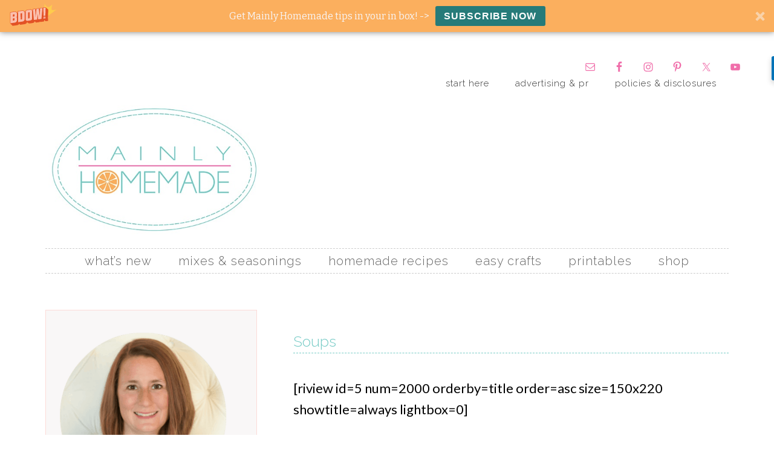

--- FILE ---
content_type: text/plain
request_url: https://www.google-analytics.com/j/collect?v=1&_v=j102&a=1642663720&t=pageview&_s=1&dl=https%3A%2F%2Fwww.mainlyhomemade.com%2Fsoups%2F&ul=en-us%40posix&dt=Soups%20%7C%20Mainly%20Homemade%7C%23%7C&sr=1280x720&vp=1280x720&_utma=192022198.1140513955.1769064927.1769064927.1769064927.1&_utmz=192022198.1769064927.1.1.utmcsr%3D(direct)%7Cutmccn%3D(direct)%7Cutmcmd%3D(none)&_utmht=1769064928993&_u=YCDCgEABCAAAACACI~&jid=1938347187&gjid=1771525796&cid=1609813533.1769064929&tid=UA-49924289-19&_gid=1218273619.1769064929&_slc=1&z=281108089
body_size: -452
content:
2,cG-90HLL9DP1R